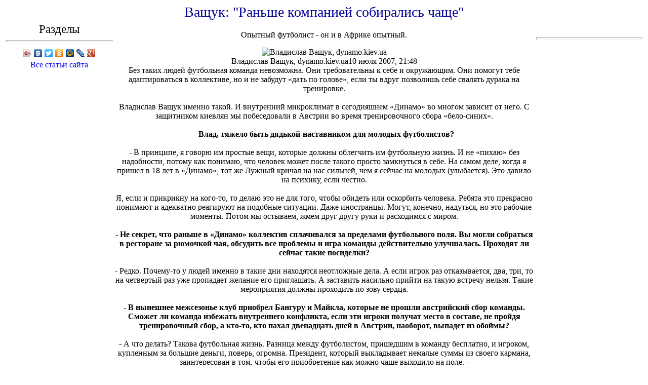

--- FILE ---
content_type: text/html; charset=utf-8
request_url: http://egodarling.ru/vacsuk_ranse_kopaniey_sobiralis_cacse.html
body_size: 13573
content:





 <!DOCTYPE html PUBLIC "-//W3C//DTD XHTML 1.0 Transitional//EN"
 "http://www.w3.org/TR/xhtml1/DTD/xhtml1-transitional.dtd">
 <html>
 <head>
 <meta http-equiv="content-type" content="text/html; charset=utf-8" />
 <title>Ващук: "Раньше компанией собирались чаще" | Сайт про Владислава Влащука</title>
 <meta name="keywords" content="" />
 <meta name="description" content="" />
<meta name="yandex-verification" content="64b3a627976698ce" />

 <link href="favicon.ico" rel="shortcut icon" type="image/x-icon" />
 <meta name="generator" content="hosting lhos.ru" />
<style type="text/css">
	@import url(/css/prettyPhoto.css);
	@import url(/css/qTip.css);
	@import url(/css/allengine.css);
	@import url(/css/bb.css);
</style>
<script type="text/JavaScript" src="/js/qTip.js" charset="utf-8"></script>
<script type="text/javascript" src="/js/jquery.min.js"  charset="utf-8"></script>
<script type="text/javascript" src="/js/jquery.prettyPhoto.js"  charset="utf-8"></script>
<!--[if  IE 6]>
<script type="text/javascript" charset="utf-8">
    $(document).ready(function(){
      $(".gallery a[rel^='prettyPhoto']").prettyPhoto({theme:'facebook'});
    });
</script>
<![endif]-->
</head>
 <body style="color: rgb(0, 0, 0);" alink="#ee0000" link="#0000ee"
 vlink="#551a8b">
 


 <div style="text-align: center;"><img
 style="width: 635px; height: 120px;" alt=""
 src="http://vorsklafc.ru//media/shapka.png"> <br>
 </div>



  <style type="text/css">
  A {
  text-decoration: none; /* Убирает подчеркивание для ссылок */
  }
  A:hover {
  text-decoration: underline; /* Добавляем подчеркивание при наведении курсора на ссылку */
  color: blue; /* Ссылка красного цвета */
  }
  </style>
  





 <div style="text-align: center;">

 <div
 style="text-align: center; font-family: Bell MT; color: rgb(0, 0, 153);"><big
 style="background-color: transparent;"><big><big>Ващук: "Раньше компанией собирались чаще"</big></big></big><br>
 </div>


 </div>




 <table style="text-align: left; width: 100%; height: 800px;"
 cellpadding="2" cellspacing="2">

 <tr>
 <td
 style="vertical-align: top; width: 17%; text-align: center;
 font-family: Arial Black;"><big><big>
 Разделы</big></big><br>
 <hr style="width: 100%; height: 2px;">
 <script type="text/javascript" src="//yandex.st/share/share.js"
 charset="utf-8"></script>
 <div class="yashare-auto-init" data-yashareL10n="ru"
  data-yashareType="icon" data-yashareQuickServices="yaru,vkontakte,facebook,twitter,odnoklassniki,moimir,lj,gplus"
 ></div>


 <a href="/karta_sayta.html">Все статьи сайта</a><br>

 <br>

 <div style="text-align: center;"><br>
 <img style="width: 213px; height: 237px;" alt=""
 src="http://vorsklafc.ru/media/logo2.jpg"><br>
 <img style="width: 204px; height: 247px;" alt=""
 src="http://vorsklafc.ru/media/logo3.jpg"><br>
 <br>
 </div>


 <!--51467-->





 </td>
 <td style="vertical-align: top; text-align: center;">



<div class="mads-block"></div>






















 <p class="intro">Опытный футболист - он и в Африке опытный. </p><div class="article-photo"><img src="http://s.ill.in.ua/i/news/630x373/20/20200.jpg" alt="Владислав Ващук, dynamo.kiev.ua" /><div class="photo-text"><span class="author">Владислав Ващук, dynamo.kiev.ua</span><span class="photo-date">10 июля 2007, 21:48</span></div></div><div class="article-text">Без таких людей футбольная команда невозможна. Они требовательны к себе и окружающим. Они помогут тебе адаптироваться в коллективе, но и не забудут «дать по голове», если ты вдруг позволишь себе свалять дурака на тренировке.<br /><br />Владислав Ващук именно такой. И внутренний микроклимат в сегодняшнем «Динамо» во многом зависит от него. С защитником киевлян мы побеседовали в Австрии во время тренировочного сбора «бело-синих».<br /><br /><strong>- Влад, тяжело быть дядькой-наставником для молодых футболистов?<br /></strong><br />- В принципе, я говорю им простые вещи, которые должны облегчить им футбольную жизнь. И не «пихаю» без надобности, потому как понимаю, что человек может после такого просто замкнуться в себе. На самом деле, когда я пришел в 18 лет в «Динамо», тот же Лужный кричал на нас сильней, чем я сейчас на молодых (улыбается). Это давило на психику, если честно.<br /><br />Я, если и прикрикну на кого-то, то делаю это не для того, чтобы обидеть или оскорбить человека. Ребята это прекрасно понимают и адекватно реагируют на подобные ситуации. Даже иностранцы. Могут, конечно, надуться, но это рабочие моменты. Потом мы остываем, жмем друг другу руки и расходимся с миром.<br /><br /><strong>- Не секрет, что раньше в «Динамо» коллектив сплачивался за пределами футбольного поля. Вы могли собраться в ресторане за рюмочкой чая, обсудить все проблемы и игра команды действительно улучшалась. Проходят ли сейчас такие посиделки?</strong><br /><br />- Редко. Почему-то у людей именно в такие дни находятся неотложные дела. А если игрок раз отказывается, два, три, то на четвертый раз уже пропадает желание его приглашать. А заставить насильно прийти на такую встречу нельзя. Такие мероприятия должны проходить по зову сердца.<br /><br /><strong>- В нынешнее межсезонье клуб приобрел Бангуру и Майкла, которые не прошли австрийский сбор команды. Сможет ли команда избежать внутреннего конфликта, если эти игроки получат место в составе, не пройдя тренировочный сбор, а кто-то, кто пахал двенадцать дней в Австрии, наоборот, выпадет из обоймы?<br /></strong><br />- А что делать? Такова футбольная жизнь. Разница между футболистом, пришедшим в команду бесплатно, и игроком, купленным за большие деньги, поверь, огромна. Президент, который выкладывает немалые суммы из своего кармана, заинтересован в том, чтобы его приобретение как можно чаще выходило на поле.&nbsp-<br /><br />Тренеру же приходится выбирать – или подчиняться президенту, или же брать на себя ответственность и не ставить такого игрока в состав. Как поступит Анатолий Васильевич? Я игрок, а не тренер, я не могу за него отвечать.<br /><br /><strong>- Я знаю, что ты не очень рад, когда тебя спрашивают об окончании карьеры...-<br /></strong><br />- Да не то, что бы я обижаюсь...- Ну вот ты сейчас запишешь интервью со мной, вернешься в Киев, опубликуешь его, можно тогда будет говорить о завершении твоей карьеры журналиста? То-то же. Так и у меня. Я сейчас не вижу себя заканчивающим с футболом.<br /><br /><strong>- Я понимаю. Но, наверняка, ты все же пытаешься заранее прогнозировать свое будущее...-<br /></strong><br />- В президенты страны баллотироваться точно не буду (смеется).<br /><br /><strong>- И все же – тренер, или бизнесмен и публичный человек?</strong><br /><br />- Возможно, и тренер. Но сейчас по закону я не могу идти на тренерские курсы. Это и правильно. Игрок должен играть, а не тренировать. А что будет потом – посмотрим. Не люблю загадывать на перед, честно. Я даже счета не люблю предсказывать. Меня часто просят сделать прогноз на какие-то матчи. Я честно признаюсь, что не знаю.&nbsp-<br /><br /><strong>- То есть, букмекерская контора – не для тебя?<br /></strong><br />- Однозначно.<br /><br /><strong>- Не секрет, что твои отношения с болельщиками «Динамо» трудно назвать идеальными...-</strong><br /><br />- Называть «Иудой» вроде как перестали. Зато теперь некоторых ребят стал беспокоить вопрос, как же мне могли доверить капитанскую повязку. Мне, игравшему в «Спартаке»! По-моему, Саня Шовковский доходчиво все объяснил. Он сказал, что Ващук – избранный вице-капитан и имеет право на повязку. А то, что он в «Спартаке» играл так то его личное дело, а не чье-то еще.&nbsp-<br /><br />Конечно, радости подобные вещи мне не приносят. Особенно когда тебе предъявляет непонятные претензии «молодняк», который еще не родился в то время, когда я начал играть за «Динамо».&nbsp-<br /><br />Что помогает в таких ситуациях? Да у меня уже выработался внутренний иммунитет на все это. Опыт, в том числе и негативный, закаляет. На какие-то вещи попросту перестал обращать внимание.<br /><br /><strong>- Ты сейчас играешь под 27 номером. Не было желания вернуться к старой пятерке? А Ребров, в то же время, мог бы взять себе привычный одиннадцатый?<br /></strong><br />- Я ему говорил как-то об этом, но что-то у нас не срослось. Да и привык я уже к 27 номеру. Я ж его тоже не просто так взял. Эта цифра связана с рождением моего сына и моего отца. И потом, вы же не хуже меня знаете год основания «Динамо» (улыбается).<div class="myinclude"></div> </td>
 <td
 style="vertical-align: top; width: 17%; text-align: center; font-family: Arial Black;"><big><big></big><br>
 </big>
 <hr
 style="width: 100%; height: 2px; margin-left: auto; margin-right: auto;">




 <div style="text-align: center;"><img
 style="width: 151px; height: 212px;" alt=""
 src="http://vorsklafc.ru/media/poltava.jpg"> <br>
 </div>




 <br>
 <br>






 <br>
 <br>




     





 </td>
 </tr>

 </table>


 <div style="text-align: center;"><img
 style="width: 618px; height: 79px;" alt=""
 src="http://vorsklafc.ru/media/banner_vniz.gif"><br>
 </div>


 <div style="text-align: center;"><big><a href="/karta_sayta.html">Сайт про Владислава Влащука</a>
 <br>
 </big></div>









 <script type="text/javascript">
<!--
var _acic={dataProvider:10};(function(){var e=document.createElement("script");e.type="text/javascript";e.async=true;e.src="https://www.acint.net/aci.js";var t=document.getElementsByTagName("script")[0];t.parentNode.insertBefore(e,t)})()
//-->
</script>    





 </body>
 </html>